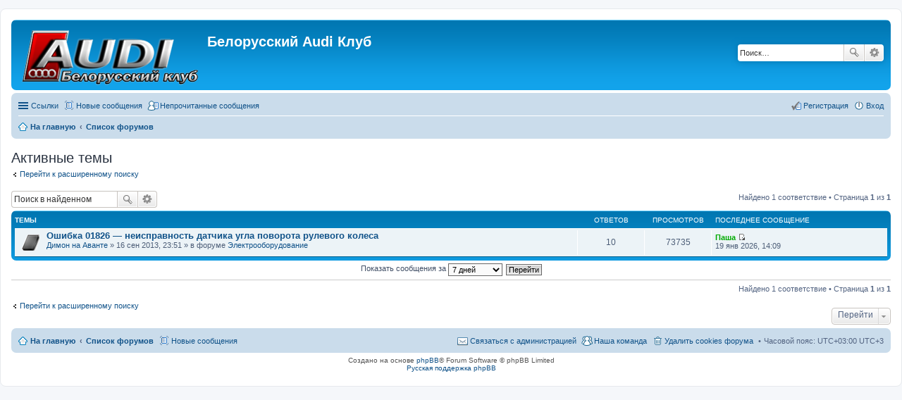

--- FILE ---
content_type: text/html; charset=UTF-8
request_url: https://www.audi-belarus.by/forum/search.php?search_id=active_topics&sid=1e0bacdc69552dda6955ae67c2ab5d89
body_size: 8792
content:
<!DOCTYPE html>
<html dir="ltr" lang="ru-ru">
<head>
<meta charset="utf-8" />
<meta http-equiv="X-UA-Compatible" content="IE=edge">
<meta name="viewport" content="width=device-width, initial-scale=1" />

<title>Белорусский Audi Клуб - Активные темы</title>

	<link rel="alternate" type="application/atom+xml" title="Канал - Белорусский Audi Клуб" href="https://www.audi-belarus.by/forum/feed.php">	<link rel="alternate" type="application/atom+xml" title="Канал - Новости" href="https://www.audi-belarus.by/forum/feed.php?mode=news">	<link rel="alternate" type="application/atom+xml" title="Канал - Все форумы" href="https://www.audi-belarus.by/forum/feed.php?mode=forums">	<link rel="alternate" type="application/atom+xml" title="Канал - Новые темы" href="https://www.audi-belarus.by/forum/feed.php?mode=topics">	<link rel="alternate" type="application/atom+xml" title="Канал - Активные темы" href="https://www.audi-belarus.by/forum/feed.php?mode=topics_active">			

<!--
	phpBB style name: prosilver
	Based on style:   prosilver (this is the default phpBB3 style)
	Original author:  Tom Beddard ( http://www.subBlue.com/ )
	Modified by:
-->

<link href="./styles/prosilver/theme/stylesheet.css?assets_version=188" rel="stylesheet">
<link href="./styles/prosilver/theme/ru/stylesheet.css?assets_version=188" rel="stylesheet">
<link href="./styles/prosilver/theme/responsive.css?assets_version=188" rel="stylesheet" media="all and (max-width: 700px)">



<!--[if lte IE 9]>
	<link href="./styles/prosilver/theme/tweaks.css?assets_version=188" rel="stylesheet">
<![endif]-->

<style type="text/css">
div.bb3hide {
	border: 1px dashed #000099;
	background-color: #FFFFFF;
	margin: 0px 10px 5px 10px;
	padding: 5px 5px 5px 5px;
	font-size: 12px;
}
</style>
<script type="text/javascript">
// <![CDATA[
	function switchProfiles() {
		var pss_cont = $('#page-body');
		var pss_btn = $('#profile-switcher');
		var pss_url = pss_btn.attr('href');
		var pss_left = pss_cont.hasClass('leftsided');

		phpbb.addAjaxCallback('pss', function(res) {
			if (res.success) {
				if(pss_left) {
					pss_cont.removeClass('leftsided');
					pss_btn.parent('li').attr('class', 'small-icon icon-pss-left');
					pss_btn.html('Минипрофили слева');
					pss_url = pss_url.substring(0, pss_url.length - 1) + '1';
				} else {
					pss_cont.addClass('leftsided');
					pss_btn.parent('li').attr('class', 'small-icon icon-pss-right');
					pss_btn.html('Минипрофили справа');
					pss_url = pss_url.substring(0, pss_url.length - 1) + '0';
				}
				pss_btn.attr('href', pss_url);
			}
		});
	}
// ]]>
</script>


<link href="./ext/alex75/blinknewpmandnotify/styles/prosilver/theme/blinknotify.css?assets_version=188" rel="stylesheet" type="text/css" media="screen" />
<link href="./ext/bb3mobi/exlinks/styles/all/theme/extlinks.css?assets_version=188" rel="stylesheet" type="text/css" media="screen" />
<link href="./ext/dmzx/buttonroll/styles/prosilver/theme/buttonroll.css?assets_version=188" rel="stylesheet" type="text/css" media="screen" />
<link href="./ext/marttiphpbb/usertopiccount/styles/prosilver/theme/usertopiccount.css?assets_version=188" rel="stylesheet" type="text/css" media="screen" />
<link href="./ext/matu58/onlinestatus/styles/all/theme/onlinestatus.css?assets_version=188" rel="stylesheet" type="text/css" media="screen" />
<link href="./ext/tatiana5/profileSideSwitcher/styles/prosilver/theme/profile_side_switcher.css?assets_version=188" rel="stylesheet" type="text/css" media="screen" />
<link href="./ext/tatiana5/profileSideSwitcher/styles/prosilver/theme/ru/profile_side_switcher.css?assets_version=188" rel="stylesheet" type="text/css" media="screen" />
<link href="./ext/vladimir1983/scrollupdown/styles/all/theme/scrollupdown.css?assets_version=188" rel="stylesheet" type="text/css" media="screen" />



</head>
<body id="phpbb" class="nojs notouch section-search ltr ">


<div id="wrap">
	<a id="top" class="anchor" accesskey="t"></a>
	<div id="page-header">
		<div class="headerbar" role="banner">
					<div class="inner">

			<div id="site-description">
				<a id="logo" class="logo" href="http://www.audi-belarus.by/forum/index.php" title="На главную"><span class="imageset site_logo"></span></a>
				<h1>Белорусский Audi Клуб</h1>
				<p></p>
				<p class="skiplink"><a href="#start_here">Пропустить</a></p>
			</div>

									<div id="search-box" class="search-box search-header" role="search">
				<form action="./search.php?sid=f7fb8ef1f1d1141de5b6b6a2d1730f1e" method="get" id="search">
				<fieldset>
					<input name="keywords" id="keywords" type="search" maxlength="128" title="Ключевые слова" class="inputbox search tiny" size="20" value="" placeholder="Поиск…" />
					<button class="button icon-button search-icon" type="submit" title="Поиск">Поиск</button>
					<a href="./search.php?sid=f7fb8ef1f1d1141de5b6b6a2d1730f1e" class="button icon-button search-adv-icon" title="Расширенный поиск">Расширенный поиск</a>
					<input type="hidden" name="sid" value="f7fb8ef1f1d1141de5b6b6a2d1730f1e" />

				</fieldset>
				</form>
			</div>
			
			</div>
					</div>
				<div class="navbar" role="navigation">
	<div class="inner">

	<ul id="nav-main" class="linklist bulletin" role="menubar">

		<li id="quick-links" class="small-icon responsive-menu dropdown-container" data-skip-responsive="true">
			<a href="#" class="responsive-menu-link dropdown-trigger">Ссылки</a>
			<div class="dropdown hidden">
				<div class="pointer"><div class="pointer-inner"></div></div>
				<ul class="dropdown-contents" role="menu">
					
											<li class="separator"></li>
																								<li class="small-icon icon-search-unanswered"><a href="./search.php?search_id=unanswered&amp;sid=f7fb8ef1f1d1141de5b6b6a2d1730f1e" role="menuitem">Сообщения без ответов</a></li>
						<li class="small-icon icon-search-active"><a href="./search.php?search_id=active_topics&amp;sid=f7fb8ef1f1d1141de5b6b6a2d1730f1e" role="menuitem">Активные темы</a></li>
						<li class="separator"></li>
						<li class="small-icon icon-search"><a href="./search.php?sid=f7fb8ef1f1d1141de5b6b6a2d1730f1e" role="menuitem">Поиск</a></li>
					
											<li class="separator"></li>
												<li class="small-icon icon-team"><a href="./memberlist.php?mode=team&amp;sid=f7fb8ef1f1d1141de5b6b6a2d1730f1e" role="menuitem">Наша команда</a></li>										<li class="separator"></li>

									</ul>
			</div>
		</li>

				<li class="small-icon icon-bump"><a href="./search.php?search_id=newposts&amp;sid=f7fb8ef1f1d1141de5b6b6a2d1730f1e" role="menuitem">Новые сообщения</a></li>
		<li class="small-icon icon-ucp"><a href="./search.php?search_id=unreadposts&amp;sid=f7fb8ef1f1d1141de5b6b6a2d1730f1e" role="menuitem">Непрочитанные сообщения</a></li>
						
			<li class="small-icon icon-logout rightside"  data-skip-responsive="true"><a href="./ucp.php?mode=login&amp;sid=f7fb8ef1f1d1141de5b6b6a2d1730f1e" title="Вход" accesskey="x" role="menuitem">Вход</a></li>
					<li class="small-icon icon-register rightside" data-skip-responsive="true"><a href="./ucp.php?mode=register&amp;sid=f7fb8ef1f1d1141de5b6b6a2d1730f1e" role="menuitem">Регистрация</a></li>
						</ul>

	<ul id="nav-breadcrumbs" class="linklist navlinks" role="menubar">
						<li class="small-icon icon-home breadcrumbs">
			<span class="crumb" itemtype="http://data-vocabulary.org/Breadcrumb" itemscope=""><a href="http://www.audi-belarus.by/forum/index.php" data-navbar-reference="home" itemprop="url"><span itemprop="title">На главную</span></a></span>						<span class="crumb" itemtype="http://data-vocabulary.org/Breadcrumb" itemscope=""><a href="./index.php?sid=f7fb8ef1f1d1141de5b6b6a2d1730f1e" accesskey="h" data-navbar-reference="index" itemprop="url"><span itemprop="title">Список форумов</span></a></span>
								</li>
		
					<li class="rightside responsive-search" style="display: none;"><a href="./search.php?sid=f7fb8ef1f1d1141de5b6b6a2d1730f1e" title="Параметры расширенного поиска" role="menuitem">Поиск</a></li>
			</ul>

	</div>
</div>
	</div>

	
	<a id="start_here" class="anchor"></a>
	<div id="page-body" role="main">
		
		

<h2 class="searchresults-title">Активные темы</h2>

	<p class="advanced-search-link"><a class="arrow-left" href="./search.php?sid=f7fb8ef1f1d1141de5b6b6a2d1730f1e" title="Расширенный поиск">Перейти к расширенному поиску</a></p>


	<div class="action-bar top">

			<div class="search-box" role="search">
			<form method="post" action="./search.php?st=7&amp;sk=t&amp;sd=d&amp;sr=topics&amp;sid=f7fb8ef1f1d1141de5b6b6a2d1730f1e&amp;search_id=active_topics">
			<fieldset>
				<input class="inputbox search tiny" type="search" name="add_keywords" id="add_keywords" value="" placeholder="Поиск в найденном" />
				<button class="button icon-button search-icon" type="submit" title="Поиск">Поиск</button>
				<a href="./search.php?sid=f7fb8ef1f1d1141de5b6b6a2d1730f1e" class="button icon-button search-adv-icon" title="Расширенный поиск">Расширенный поиск</a>
			</fieldset>
			</form>
		</div>
	
		
		<div class="pagination">
						Найдено 1 соответствие
							 &bull; Страница <strong>1</strong> из <strong>1</strong>
					</div>
	</div>


		<div class="forumbg">

		<div class="inner">
		<ul class="topiclist">
			<li class="header">
				<dl class="icon">
					<dt><div class="list-inner">Темы</div></dt>
					<dd class="posts">Ответов</dd>
					<dd class="views">Просмотров</dd>
					<dd class="lastpost"><span>Последнее сообщение</span></dd>
				</dl>
			</li>
		</ul>
		<ul class="topiclist topics">

								<li class="row bg1">
				<dl class="icon topic_read">
					<dt  title="Нет новых непрочитанных сообщений в этой теме ">
												<div class="list-inner">

																					<a href="./viewtopic.php?f=81&amp;t=53616&amp;sid=f7fb8ef1f1d1141de5b6b6a2d1730f1e" class="topictitle">Ошибка 01826 ― неисправность датчика угла поворота рулевого колеса</a> 
																					<br />
																												 <a href="./memberlist.php?mode=viewprofile&amp;u=65&amp;sid=f7fb8ef1f1d1141de5b6b6a2d1730f1e" class="username">Димон на Аванте</a> &raquo; 16 сен 2013, 23:51 &raquo; в форуме <a href="./viewforum.php?f=81&amp;sid=f7fb8ef1f1d1141de5b6b6a2d1730f1e">Электрооборудование</a>
							
						</div>
					</dt>
					<dd class="posts">10</dd>
					<dd class="views">73735</dd>
					<dd class="lastpost"><span>
						 <a href="./memberlist.php?mode=viewprofile&amp;u=53&amp;sid=f7fb8ef1f1d1141de5b6b6a2d1730f1e" style="color: #00AA00;" class="username-coloured">Паша</a>
						<a href="./viewtopic.php?f=81&amp;t=53616&amp;p=1565081&amp;sid=f7fb8ef1f1d1141de5b6b6a2d1730f1e#p1565081" title="Перейти к последнему сообщению"><span class="imageset icon_topic_latest" title="Перейти к последнему сообщению">Перейти к последнему сообщению</span></a> <br />19 янв 2026, 14:09<br /> </span>
					</dd>
				</dl>
			</li>
							</ul>

		</div>
	</div>
	

	<form method="post" action="./search.php?st=7&amp;sk=t&amp;sd=d&amp;sr=topics&amp;sid=f7fb8ef1f1d1141de5b6b6a2d1730f1e&amp;search_id=active_topics">

	<fieldset class="display-options">
					<label>Показать сообщения за <select name="st" id="st"><option value="0">Все дни</option><option value="1">1 день</option><option value="7" selected="selected">7 дней</option><option value="14">2 недели</option><option value="30">1 месяц</option><option value="90">3 месяца</option><option value="180">6 месяцев</option><option value="365">1 год</option></select></label>
			<input type="submit" name="sort" value="Перейти" class="button2" />
			</fieldset>

	</form>

	<hr />

<div class="action-bar bottom">
	<div class="pagination">
		Найдено 1 соответствие
					 &bull; Страница <strong>1</strong> из <strong>1</strong>
			</div>
</div>


	<p class="jumpbox-return"><a class="left-box arrow-left" href="./search.php?sid=f7fb8ef1f1d1141de5b6b6a2d1730f1e" title="Расширенный поиск" accesskey="r">Перейти к расширенному поиску</a></p>


	<div class="dropdown-container dropdown-container-right dropdown-up dropdown-left dropdown-button-control" id="jumpbox">
		<span title="Перейти" class="dropdown-trigger button dropdown-select">
			Перейти		</span>
		<div class="dropdown hidden">
			<div class="pointer"><div class="pointer-inner"></div></div>
			<ul class="dropdown-contents">
																			<li><a href="./viewforum.php?f=31&amp;sid=f7fb8ef1f1d1141de5b6b6a2d1730f1e">FAQ (ЧИТАТЬ ОБЯЗАТЕЛЬНО!)</a></li>
																<li>&nbsp; &nbsp;<a href="./viewforum.php?f=35&amp;sid=f7fb8ef1f1d1141de5b6b6a2d1730f1e">Правила форума</a></li>
																<li>&nbsp; &nbsp;<a href="./viewforum.php?f=96&amp;sid=f7fb8ef1f1d1141de5b6b6a2d1730f1e">Расписание съездов Белорусского Audi Клуба</a></li>
																<li>&nbsp; &nbsp;<a href="./viewforum.php?f=33&amp;sid=f7fb8ef1f1d1141de5b6b6a2d1730f1e">Как вступить в Белорусский Ауди Клуб?</a></li>
																<li>&nbsp; &nbsp;<a href="./viewforum.php?f=68&amp;sid=f7fb8ef1f1d1141de5b6b6a2d1730f1e">Как добавить изображение в сообщение на форуме?</a></li>
																<li>&nbsp; &nbsp;<a href="./viewforum.php?f=92&amp;sid=f7fb8ef1f1d1141de5b6b6a2d1730f1e">Как связаться с Администрацией сайта?</a></li>
																<li><a href="./viewforum.php?f=10&amp;sid=f7fb8ef1f1d1141de5b6b6a2d1730f1e">Клубная жизнь</a></li>
																<li>&nbsp; &nbsp;<a href="./viewforum.php?f=11&amp;sid=f7fb8ef1f1d1141de5b6b6a2d1730f1e">Жизнь клуба</a></li>
																<li>&nbsp; &nbsp;&nbsp; &nbsp;<a href="./viewforum.php?f=89&amp;sid=f7fb8ef1f1d1141de5b6b6a2d1730f1e">Съезды клуба</a></li>
																<li>&nbsp; &nbsp;&nbsp; &nbsp;<a href="./viewforum.php?f=482&amp;sid=f7fb8ef1f1d1141de5b6b6a2d1730f1e">Архив анонсов Клубных мероприятий</a></li>
																<li>&nbsp; &nbsp;<a href="./viewforum.php?f=82&amp;sid=f7fb8ef1f1d1141de5b6b6a2d1730f1e">Филиалы клуба</a></li>
																<li>&nbsp; &nbsp;&nbsp; &nbsp;<a href="./viewforum.php?f=83&amp;sid=f7fb8ef1f1d1141de5b6b6a2d1730f1e">Брестский филиал</a></li>
																<li>&nbsp; &nbsp;&nbsp; &nbsp;<a href="./viewforum.php?f=84&amp;sid=f7fb8ef1f1d1141de5b6b6a2d1730f1e">Витебский филиал</a></li>
																<li>&nbsp; &nbsp;&nbsp; &nbsp;<a href="./viewforum.php?f=108&amp;sid=f7fb8ef1f1d1141de5b6b6a2d1730f1e">Гомельский филиал</a></li>
																<li>&nbsp; &nbsp;&nbsp; &nbsp;<a href="./viewforum.php?f=109&amp;sid=f7fb8ef1f1d1141de5b6b6a2d1730f1e">Гродненский филиал</a></li>
																<li>&nbsp; &nbsp;&nbsp; &nbsp;<a href="./viewforum.php?f=91&amp;sid=f7fb8ef1f1d1141de5b6b6a2d1730f1e">Могилёвский филиал</a></li>
																<li>&nbsp; &nbsp;&nbsp; &nbsp;<a href="./viewforum.php?f=446&amp;sid=f7fb8ef1f1d1141de5b6b6a2d1730f1e">Бобруйский филиал</a></li>
																<li>&nbsp; &nbsp;<a href="./viewforum.php?f=86&amp;sid=f7fb8ef1f1d1141de5b6b6a2d1730f1e">Клубы-побратимы</a></li>
																<li>&nbsp; &nbsp;<a href="./viewforum.php?f=18&amp;sid=f7fb8ef1f1d1141de5b6b6a2d1730f1e">Друзья клуба</a></li>
																<li>&nbsp; &nbsp;&nbsp; &nbsp;<a href="./viewforum.php?f=246&amp;sid=f7fb8ef1f1d1141de5b6b6a2d1730f1e">Автосервисы СТО</a></li>
																<li>&nbsp; &nbsp;&nbsp; &nbsp;<a href="./viewforum.php?f=256&amp;sid=f7fb8ef1f1d1141de5b6b6a2d1730f1e">Предложения з/ч</a></li>
																<li>&nbsp; &nbsp;&nbsp; &nbsp;<a href="./viewforum.php?f=276&amp;sid=f7fb8ef1f1d1141de5b6b6a2d1730f1e">Exist.by</a></li>
																<li>&nbsp; &nbsp;<a href="./viewforum.php?f=34&amp;sid=f7fb8ef1f1d1141de5b6b6a2d1730f1e">Клубные сувениры с символикой</a></li>
																<li>&nbsp; &nbsp;<a href="./viewforum.php?f=12&amp;sid=f7fb8ef1f1d1141de5b6b6a2d1730f1e">О нашем проекте</a></li>
																<li><a href="./viewforum.php?f=6&amp;sid=f7fb8ef1f1d1141de5b6b6a2d1730f1e">Модели Audi</a></li>
																<li>&nbsp; &nbsp;<a href="./viewforum.php?f=23&amp;sid=f7fb8ef1f1d1141de5b6b6a2d1730f1e">Audi 80, 90, Coupe</a></li>
																<li>&nbsp; &nbsp;&nbsp; &nbsp;<a href="./viewforum.php?f=56&amp;sid=f7fb8ef1f1d1141de5b6b6a2d1730f1e">Двигатель</a></li>
																<li>&nbsp; &nbsp;&nbsp; &nbsp;<a href="./viewforum.php?f=63&amp;sid=f7fb8ef1f1d1141de5b6b6a2d1730f1e">Трансмиссия</a></li>
																<li>&nbsp; &nbsp;&nbsp; &nbsp;<a href="./viewforum.php?f=146&amp;sid=f7fb8ef1f1d1141de5b6b6a2d1730f1e">Топливная система</a></li>
																<li>&nbsp; &nbsp;&nbsp; &nbsp;<a href="./viewforum.php?f=71&amp;sid=f7fb8ef1f1d1141de5b6b6a2d1730f1e">Подвеска и Рулевое управление</a></li>
																<li>&nbsp; &nbsp;&nbsp; &nbsp;<a href="./viewforum.php?f=94&amp;sid=f7fb8ef1f1d1141de5b6b6a2d1730f1e">Тормозная система</a></li>
																<li>&nbsp; &nbsp;&nbsp; &nbsp;<a href="./viewforum.php?f=69&amp;sid=f7fb8ef1f1d1141de5b6b6a2d1730f1e">Охлаждение, отопление и кондиционирование</a></li>
																<li>&nbsp; &nbsp;&nbsp; &nbsp;<a href="./viewforum.php?f=147&amp;sid=f7fb8ef1f1d1141de5b6b6a2d1730f1e">Выхлопная система</a></li>
																<li>&nbsp; &nbsp;&nbsp; &nbsp;<a href="./viewforum.php?f=58&amp;sid=f7fb8ef1f1d1141de5b6b6a2d1730f1e">Кузов и Салон</a></li>
																<li>&nbsp; &nbsp;&nbsp; &nbsp;<a href="./viewforum.php?f=57&amp;sid=f7fb8ef1f1d1141de5b6b6a2d1730f1e">Электрооборудование</a></li>
																<li>&nbsp; &nbsp;<a href="./viewforum.php?f=24&amp;sid=f7fb8ef1f1d1141de5b6b6a2d1730f1e">Audi 100, 200 и V8</a></li>
																<li>&nbsp; &nbsp;<a href="./viewforum.php?f=221&amp;sid=f7fb8ef1f1d1141de5b6b6a2d1730f1e">Audi A2</a></li>
																<li>&nbsp; &nbsp;&nbsp; &nbsp;<a href="./viewforum.php?f=484&amp;sid=f7fb8ef1f1d1141de5b6b6a2d1730f1e">Двигатель</a></li>
																<li>&nbsp; &nbsp;&nbsp; &nbsp;<a href="./viewforum.php?f=485&amp;sid=f7fb8ef1f1d1141de5b6b6a2d1730f1e">Трансмиссия</a></li>
																<li>&nbsp; &nbsp;&nbsp; &nbsp;<a href="./viewforum.php?f=486&amp;sid=f7fb8ef1f1d1141de5b6b6a2d1730f1e">Топливная система</a></li>
																<li>&nbsp; &nbsp;&nbsp; &nbsp;<a href="./viewforum.php?f=487&amp;sid=f7fb8ef1f1d1141de5b6b6a2d1730f1e">Подвеска и Рулевое управление</a></li>
																<li>&nbsp; &nbsp;&nbsp; &nbsp;<a href="./viewforum.php?f=488&amp;sid=f7fb8ef1f1d1141de5b6b6a2d1730f1e">Тормозная система</a></li>
																<li>&nbsp; &nbsp;&nbsp; &nbsp;<a href="./viewforum.php?f=489&amp;sid=f7fb8ef1f1d1141de5b6b6a2d1730f1e">Охлаждение, отопление и кондиционирование</a></li>
																<li>&nbsp; &nbsp;&nbsp; &nbsp;<a href="./viewforum.php?f=490&amp;sid=f7fb8ef1f1d1141de5b6b6a2d1730f1e">Выхлопная система</a></li>
																<li>&nbsp; &nbsp;&nbsp; &nbsp;<a href="./viewforum.php?f=491&amp;sid=f7fb8ef1f1d1141de5b6b6a2d1730f1e">Кузов и Салон</a></li>
																<li>&nbsp; &nbsp;&nbsp; &nbsp;<a href="./viewforum.php?f=492&amp;sid=f7fb8ef1f1d1141de5b6b6a2d1730f1e">Электрооборудование</a></li>
																<li>&nbsp; &nbsp;<a href="./viewforum.php?f=30&amp;sid=f7fb8ef1f1d1141de5b6b6a2d1730f1e">Audi A3</a></li>
																<li>&nbsp; &nbsp;&nbsp; &nbsp;<a href="./viewforum.php?f=36&amp;sid=f7fb8ef1f1d1141de5b6b6a2d1730f1e">8L</a></li>
																<li>&nbsp; &nbsp;&nbsp; &nbsp;&nbsp; &nbsp;<a href="./viewforum.php?f=126&amp;sid=f7fb8ef1f1d1141de5b6b6a2d1730f1e">Двигатель</a></li>
																<li>&nbsp; &nbsp;&nbsp; &nbsp;&nbsp; &nbsp;<a href="./viewforum.php?f=127&amp;sid=f7fb8ef1f1d1141de5b6b6a2d1730f1e">Трансмиссия</a></li>
																<li>&nbsp; &nbsp;&nbsp; &nbsp;&nbsp; &nbsp;<a href="./viewforum.php?f=128&amp;sid=f7fb8ef1f1d1141de5b6b6a2d1730f1e">Топливная система</a></li>
																<li>&nbsp; &nbsp;&nbsp; &nbsp;&nbsp; &nbsp;<a href="./viewforum.php?f=129&amp;sid=f7fb8ef1f1d1141de5b6b6a2d1730f1e">Подвеска и Рулевое управление</a></li>
																<li>&nbsp; &nbsp;&nbsp; &nbsp;&nbsp; &nbsp;<a href="./viewforum.php?f=130&amp;sid=f7fb8ef1f1d1141de5b6b6a2d1730f1e">Тормозная система</a></li>
																<li>&nbsp; &nbsp;&nbsp; &nbsp;&nbsp; &nbsp;<a href="./viewforum.php?f=131&amp;sid=f7fb8ef1f1d1141de5b6b6a2d1730f1e">Охлаждение, отопление и кондиционирование</a></li>
																<li>&nbsp; &nbsp;&nbsp; &nbsp;&nbsp; &nbsp;<a href="./viewforum.php?f=132&amp;sid=f7fb8ef1f1d1141de5b6b6a2d1730f1e">Выхлопная система</a></li>
																<li>&nbsp; &nbsp;&nbsp; &nbsp;&nbsp; &nbsp;<a href="./viewforum.php?f=133&amp;sid=f7fb8ef1f1d1141de5b6b6a2d1730f1e">Кузов и Салон</a></li>
																<li>&nbsp; &nbsp;&nbsp; &nbsp;&nbsp; &nbsp;<a href="./viewforum.php?f=134&amp;sid=f7fb8ef1f1d1141de5b6b6a2d1730f1e">Электрооборудование</a></li>
																<li>&nbsp; &nbsp;&nbsp; &nbsp;<a href="./viewforum.php?f=37&amp;sid=f7fb8ef1f1d1141de5b6b6a2d1730f1e">8P</a></li>
																<li>&nbsp; &nbsp;<a href="./viewforum.php?f=27&amp;sid=f7fb8ef1f1d1141de5b6b6a2d1730f1e">Audi A4</a></li>
																<li>&nbsp; &nbsp;&nbsp; &nbsp;<a href="./viewforum.php?f=38&amp;sid=f7fb8ef1f1d1141de5b6b6a2d1730f1e">B5</a></li>
																<li>&nbsp; &nbsp;&nbsp; &nbsp;&nbsp; &nbsp;<a href="./viewforum.php?f=100&amp;sid=f7fb8ef1f1d1141de5b6b6a2d1730f1e">Двигатель</a></li>
																<li>&nbsp; &nbsp;&nbsp; &nbsp;&nbsp; &nbsp;<a href="./viewforum.php?f=101&amp;sid=f7fb8ef1f1d1141de5b6b6a2d1730f1e">Трансмиссия</a></li>
																<li>&nbsp; &nbsp;&nbsp; &nbsp;&nbsp; &nbsp;<a href="./viewforum.php?f=102&amp;sid=f7fb8ef1f1d1141de5b6b6a2d1730f1e">Топливная система</a></li>
																<li>&nbsp; &nbsp;&nbsp; &nbsp;&nbsp; &nbsp;<a href="./viewforum.php?f=103&amp;sid=f7fb8ef1f1d1141de5b6b6a2d1730f1e">Подвеска и Рулевое управление</a></li>
																<li>&nbsp; &nbsp;&nbsp; &nbsp;&nbsp; &nbsp;<a href="./viewforum.php?f=107&amp;sid=f7fb8ef1f1d1141de5b6b6a2d1730f1e">Тормозная система</a></li>
																<li>&nbsp; &nbsp;&nbsp; &nbsp;&nbsp; &nbsp;<a href="./viewforum.php?f=104&amp;sid=f7fb8ef1f1d1141de5b6b6a2d1730f1e">Охлаждение, отопление и кондиционирование</a></li>
																<li>&nbsp; &nbsp;&nbsp; &nbsp;&nbsp; &nbsp;<a href="./viewforum.php?f=113&amp;sid=f7fb8ef1f1d1141de5b6b6a2d1730f1e">Выхлопная система</a></li>
																<li>&nbsp; &nbsp;&nbsp; &nbsp;&nbsp; &nbsp;<a href="./viewforum.php?f=105&amp;sid=f7fb8ef1f1d1141de5b6b6a2d1730f1e">Кузов и Салон</a></li>
																<li>&nbsp; &nbsp;&nbsp; &nbsp;&nbsp; &nbsp;<a href="./viewforum.php?f=106&amp;sid=f7fb8ef1f1d1141de5b6b6a2d1730f1e">Электрооборудование</a></li>
																<li>&nbsp; &nbsp;&nbsp; &nbsp;<a href="./viewforum.php?f=39&amp;sid=f7fb8ef1f1d1141de5b6b6a2d1730f1e">B6</a></li>
																<li>&nbsp; &nbsp;&nbsp; &nbsp;&nbsp; &nbsp;<a href="./viewforum.php?f=75&amp;sid=f7fb8ef1f1d1141de5b6b6a2d1730f1e">Двигатель</a></li>
																<li>&nbsp; &nbsp;&nbsp; &nbsp;&nbsp; &nbsp;<a href="./viewforum.php?f=76&amp;sid=f7fb8ef1f1d1141de5b6b6a2d1730f1e">Трансмиссия</a></li>
																<li>&nbsp; &nbsp;&nbsp; &nbsp;&nbsp; &nbsp;<a href="./viewforum.php?f=115&amp;sid=f7fb8ef1f1d1141de5b6b6a2d1730f1e">Топливная система</a></li>
																<li>&nbsp; &nbsp;&nbsp; &nbsp;&nbsp; &nbsp;<a href="./viewforum.php?f=78&amp;sid=f7fb8ef1f1d1141de5b6b6a2d1730f1e">Подвеска и Рулевое управление</a></li>
																<li>&nbsp; &nbsp;&nbsp; &nbsp;&nbsp; &nbsp;<a href="./viewforum.php?f=114&amp;sid=f7fb8ef1f1d1141de5b6b6a2d1730f1e">Тормозная система</a></li>
																<li>&nbsp; &nbsp;&nbsp; &nbsp;&nbsp; &nbsp;<a href="./viewforum.php?f=79&amp;sid=f7fb8ef1f1d1141de5b6b6a2d1730f1e">Охлаждение, отопление и кондиционирование</a></li>
																<li>&nbsp; &nbsp;&nbsp; &nbsp;&nbsp; &nbsp;<a href="./viewforum.php?f=116&amp;sid=f7fb8ef1f1d1141de5b6b6a2d1730f1e">Выхлопная система</a></li>
																<li>&nbsp; &nbsp;&nbsp; &nbsp;&nbsp; &nbsp;<a href="./viewforum.php?f=80&amp;sid=f7fb8ef1f1d1141de5b6b6a2d1730f1e">Кузов и Салон</a></li>
																<li>&nbsp; &nbsp;&nbsp; &nbsp;&nbsp; &nbsp;<a href="./viewforum.php?f=81&amp;sid=f7fb8ef1f1d1141de5b6b6a2d1730f1e">Электрооборудование</a></li>
																<li>&nbsp; &nbsp;&nbsp; &nbsp;<a href="./viewforum.php?f=40&amp;sid=f7fb8ef1f1d1141de5b6b6a2d1730f1e">B7</a></li>
																<li>&nbsp; &nbsp;&nbsp; &nbsp;&nbsp; &nbsp;<a href="./viewforum.php?f=117&amp;sid=f7fb8ef1f1d1141de5b6b6a2d1730f1e">Двигатель</a></li>
																<li>&nbsp; &nbsp;&nbsp; &nbsp;&nbsp; &nbsp;<a href="./viewforum.php?f=118&amp;sid=f7fb8ef1f1d1141de5b6b6a2d1730f1e">Трансмиссия</a></li>
																<li>&nbsp; &nbsp;&nbsp; &nbsp;&nbsp; &nbsp;<a href="./viewforum.php?f=119&amp;sid=f7fb8ef1f1d1141de5b6b6a2d1730f1e">Топливная система</a></li>
																<li>&nbsp; &nbsp;&nbsp; &nbsp;&nbsp; &nbsp;<a href="./viewforum.php?f=120&amp;sid=f7fb8ef1f1d1141de5b6b6a2d1730f1e">Подвеска и Рулевое управление</a></li>
																<li>&nbsp; &nbsp;&nbsp; &nbsp;&nbsp; &nbsp;<a href="./viewforum.php?f=121&amp;sid=f7fb8ef1f1d1141de5b6b6a2d1730f1e">Тормозная система</a></li>
																<li>&nbsp; &nbsp;&nbsp; &nbsp;&nbsp; &nbsp;<a href="./viewforum.php?f=122&amp;sid=f7fb8ef1f1d1141de5b6b6a2d1730f1e">Охлаждение, отопление и кондиционирование</a></li>
																<li>&nbsp; &nbsp;&nbsp; &nbsp;&nbsp; &nbsp;<a href="./viewforum.php?f=123&amp;sid=f7fb8ef1f1d1141de5b6b6a2d1730f1e">Выхлопная система</a></li>
																<li>&nbsp; &nbsp;&nbsp; &nbsp;&nbsp; &nbsp;<a href="./viewforum.php?f=124&amp;sid=f7fb8ef1f1d1141de5b6b6a2d1730f1e">Кузов и Салон</a></li>
																<li>&nbsp; &nbsp;&nbsp; &nbsp;&nbsp; &nbsp;<a href="./viewforum.php?f=125&amp;sid=f7fb8ef1f1d1141de5b6b6a2d1730f1e">Электрооборудование</a></li>
																<li>&nbsp; &nbsp;&nbsp; &nbsp;<a href="./viewforum.php?f=149&amp;sid=f7fb8ef1f1d1141de5b6b6a2d1730f1e">B8</a></li>
																<li>&nbsp; &nbsp;&nbsp; &nbsp;&nbsp; &nbsp;<a href="./viewforum.php?f=150&amp;sid=f7fb8ef1f1d1141de5b6b6a2d1730f1e">Двигатель</a></li>
																<li>&nbsp; &nbsp;&nbsp; &nbsp;&nbsp; &nbsp;<a href="./viewforum.php?f=151&amp;sid=f7fb8ef1f1d1141de5b6b6a2d1730f1e">Трансмиссия</a></li>
																<li>&nbsp; &nbsp;&nbsp; &nbsp;&nbsp; &nbsp;<a href="./viewforum.php?f=152&amp;sid=f7fb8ef1f1d1141de5b6b6a2d1730f1e">Топливная система</a></li>
																<li>&nbsp; &nbsp;&nbsp; &nbsp;&nbsp; &nbsp;<a href="./viewforum.php?f=153&amp;sid=f7fb8ef1f1d1141de5b6b6a2d1730f1e">Подвеска и Рулевое управление</a></li>
																<li>&nbsp; &nbsp;&nbsp; &nbsp;&nbsp; &nbsp;<a href="./viewforum.php?f=154&amp;sid=f7fb8ef1f1d1141de5b6b6a2d1730f1e">Тормозная система</a></li>
																<li>&nbsp; &nbsp;&nbsp; &nbsp;&nbsp; &nbsp;<a href="./viewforum.php?f=155&amp;sid=f7fb8ef1f1d1141de5b6b6a2d1730f1e">Охлаждение, отопление и кондиционирование</a></li>
																<li>&nbsp; &nbsp;&nbsp; &nbsp;&nbsp; &nbsp;<a href="./viewforum.php?f=156&amp;sid=f7fb8ef1f1d1141de5b6b6a2d1730f1e">Выхлопная система</a></li>
																<li>&nbsp; &nbsp;&nbsp; &nbsp;&nbsp; &nbsp;<a href="./viewforum.php?f=157&amp;sid=f7fb8ef1f1d1141de5b6b6a2d1730f1e">Кузов и Салон</a></li>
																<li>&nbsp; &nbsp;&nbsp; &nbsp;&nbsp; &nbsp;<a href="./viewforum.php?f=158&amp;sid=f7fb8ef1f1d1141de5b6b6a2d1730f1e">Электрооборудование</a></li>
																<li>&nbsp; &nbsp;<a href="./viewforum.php?f=448&amp;sid=f7fb8ef1f1d1141de5b6b6a2d1730f1e">Audi A5</a></li>
																<li>&nbsp; &nbsp;&nbsp; &nbsp;<a href="./viewforum.php?f=453&amp;sid=f7fb8ef1f1d1141de5b6b6a2d1730f1e">Двигатель</a></li>
																<li>&nbsp; &nbsp;&nbsp; &nbsp;<a href="./viewforum.php?f=454&amp;sid=f7fb8ef1f1d1141de5b6b6a2d1730f1e">Трансмиссия</a></li>
																<li>&nbsp; &nbsp;&nbsp; &nbsp;<a href="./viewforum.php?f=455&amp;sid=f7fb8ef1f1d1141de5b6b6a2d1730f1e">Топливная система</a></li>
																<li>&nbsp; &nbsp;&nbsp; &nbsp;<a href="./viewforum.php?f=456&amp;sid=f7fb8ef1f1d1141de5b6b6a2d1730f1e">Подвеска и Рулевое управление</a></li>
																<li>&nbsp; &nbsp;&nbsp; &nbsp;<a href="./viewforum.php?f=457&amp;sid=f7fb8ef1f1d1141de5b6b6a2d1730f1e">Тормозная система</a></li>
																<li>&nbsp; &nbsp;&nbsp; &nbsp;<a href="./viewforum.php?f=458&amp;sid=f7fb8ef1f1d1141de5b6b6a2d1730f1e">Охлаждение, отопление и кондиционирование</a></li>
																<li>&nbsp; &nbsp;&nbsp; &nbsp;<a href="./viewforum.php?f=459&amp;sid=f7fb8ef1f1d1141de5b6b6a2d1730f1e">Выхлопная система</a></li>
																<li>&nbsp; &nbsp;&nbsp; &nbsp;<a href="./viewforum.php?f=460&amp;sid=f7fb8ef1f1d1141de5b6b6a2d1730f1e">Кузов и Салон</a></li>
																<li>&nbsp; &nbsp;&nbsp; &nbsp;<a href="./viewforum.php?f=461&amp;sid=f7fb8ef1f1d1141de5b6b6a2d1730f1e">Электрооборудование</a></li>
																<li>&nbsp; &nbsp;<a href="./viewforum.php?f=25&amp;sid=f7fb8ef1f1d1141de5b6b6a2d1730f1e">Audi A6</a></li>
																<li>&nbsp; &nbsp;&nbsp; &nbsp;<a href="./viewforum.php?f=41&amp;sid=f7fb8ef1f1d1141de5b6b6a2d1730f1e">C4</a></li>
																<li>&nbsp; &nbsp;&nbsp; &nbsp;&nbsp; &nbsp;<a href="./viewforum.php?f=61&amp;sid=f7fb8ef1f1d1141de5b6b6a2d1730f1e">Двигатель</a></li>
																<li>&nbsp; &nbsp;&nbsp; &nbsp;&nbsp; &nbsp;<a href="./viewforum.php?f=65&amp;sid=f7fb8ef1f1d1141de5b6b6a2d1730f1e">Трансмиссия</a></li>
																<li>&nbsp; &nbsp;&nbsp; &nbsp;&nbsp; &nbsp;<a href="./viewforum.php?f=136&amp;sid=f7fb8ef1f1d1141de5b6b6a2d1730f1e">Топливная система</a></li>
																<li>&nbsp; &nbsp;&nbsp; &nbsp;&nbsp; &nbsp;<a href="./viewforum.php?f=64&amp;sid=f7fb8ef1f1d1141de5b6b6a2d1730f1e">Подвеска и Рулевое управление</a></li>
																<li>&nbsp; &nbsp;&nbsp; &nbsp;&nbsp; &nbsp;<a href="./viewforum.php?f=99&amp;sid=f7fb8ef1f1d1141de5b6b6a2d1730f1e">Тормозная система</a></li>
																<li>&nbsp; &nbsp;&nbsp; &nbsp;&nbsp; &nbsp;<a href="./viewforum.php?f=112&amp;sid=f7fb8ef1f1d1141de5b6b6a2d1730f1e">Охлаждение, отопление и кондиционирование</a></li>
																<li>&nbsp; &nbsp;&nbsp; &nbsp;&nbsp; &nbsp;<a href="./viewforum.php?f=135&amp;sid=f7fb8ef1f1d1141de5b6b6a2d1730f1e">Выхлопная система</a></li>
																<li>&nbsp; &nbsp;&nbsp; &nbsp;&nbsp; &nbsp;<a href="./viewforum.php?f=73&amp;sid=f7fb8ef1f1d1141de5b6b6a2d1730f1e">Кузов и Салон</a></li>
																<li>&nbsp; &nbsp;&nbsp; &nbsp;&nbsp; &nbsp;<a href="./viewforum.php?f=62&amp;sid=f7fb8ef1f1d1141de5b6b6a2d1730f1e">Электрооборудование</a></li>
																<li>&nbsp; &nbsp;&nbsp; &nbsp;<a href="./viewforum.php?f=42&amp;sid=f7fb8ef1f1d1141de5b6b6a2d1730f1e">C5</a></li>
																<li>&nbsp; &nbsp;&nbsp; &nbsp;&nbsp; &nbsp;<a href="./viewforum.php?f=137&amp;sid=f7fb8ef1f1d1141de5b6b6a2d1730f1e">Двигатель</a></li>
																<li>&nbsp; &nbsp;&nbsp; &nbsp;&nbsp; &nbsp;<a href="./viewforum.php?f=138&amp;sid=f7fb8ef1f1d1141de5b6b6a2d1730f1e">Трансмиссия</a></li>
																<li>&nbsp; &nbsp;&nbsp; &nbsp;&nbsp; &nbsp;<a href="./viewforum.php?f=139&amp;sid=f7fb8ef1f1d1141de5b6b6a2d1730f1e">Топливная система</a></li>
																<li>&nbsp; &nbsp;&nbsp; &nbsp;&nbsp; &nbsp;<a href="./viewforum.php?f=140&amp;sid=f7fb8ef1f1d1141de5b6b6a2d1730f1e">Подвеска и Рулевое управление</a></li>
																<li>&nbsp; &nbsp;&nbsp; &nbsp;&nbsp; &nbsp;<a href="./viewforum.php?f=141&amp;sid=f7fb8ef1f1d1141de5b6b6a2d1730f1e">Тормозная система</a></li>
																<li>&nbsp; &nbsp;&nbsp; &nbsp;&nbsp; &nbsp;<a href="./viewforum.php?f=142&amp;sid=f7fb8ef1f1d1141de5b6b6a2d1730f1e">Охлаждение, отопление и кондиционирование</a></li>
																<li>&nbsp; &nbsp;&nbsp; &nbsp;&nbsp; &nbsp;<a href="./viewforum.php?f=143&amp;sid=f7fb8ef1f1d1141de5b6b6a2d1730f1e">Выхлопная система</a></li>
																<li>&nbsp; &nbsp;&nbsp; &nbsp;&nbsp; &nbsp;<a href="./viewforum.php?f=144&amp;sid=f7fb8ef1f1d1141de5b6b6a2d1730f1e">Кузов и Салон</a></li>
																<li>&nbsp; &nbsp;&nbsp; &nbsp;&nbsp; &nbsp;<a href="./viewforum.php?f=145&amp;sid=f7fb8ef1f1d1141de5b6b6a2d1730f1e">Электрооборудование</a></li>
																<li>&nbsp; &nbsp;&nbsp; &nbsp;<a href="./viewforum.php?f=43&amp;sid=f7fb8ef1f1d1141de5b6b6a2d1730f1e">C6</a></li>
																<li>&nbsp; &nbsp;&nbsp; &nbsp;&nbsp; &nbsp;<a href="./viewforum.php?f=160&amp;sid=f7fb8ef1f1d1141de5b6b6a2d1730f1e">Двигатель</a></li>
																<li>&nbsp; &nbsp;&nbsp; &nbsp;&nbsp; &nbsp;<a href="./viewforum.php?f=161&amp;sid=f7fb8ef1f1d1141de5b6b6a2d1730f1e">Трансмиссия</a></li>
																<li>&nbsp; &nbsp;&nbsp; &nbsp;&nbsp; &nbsp;<a href="./viewforum.php?f=162&amp;sid=f7fb8ef1f1d1141de5b6b6a2d1730f1e">Топливная система</a></li>
																<li>&nbsp; &nbsp;&nbsp; &nbsp;&nbsp; &nbsp;<a href="./viewforum.php?f=163&amp;sid=f7fb8ef1f1d1141de5b6b6a2d1730f1e">Подвеска и Рулевое управление</a></li>
																<li>&nbsp; &nbsp;&nbsp; &nbsp;&nbsp; &nbsp;<a href="./viewforum.php?f=164&amp;sid=f7fb8ef1f1d1141de5b6b6a2d1730f1e">Тормозная система</a></li>
																<li>&nbsp; &nbsp;&nbsp; &nbsp;&nbsp; &nbsp;<a href="./viewforum.php?f=165&amp;sid=f7fb8ef1f1d1141de5b6b6a2d1730f1e">Охлаждение, отопление и кондиционирование</a></li>
																<li>&nbsp; &nbsp;&nbsp; &nbsp;&nbsp; &nbsp;<a href="./viewforum.php?f=166&amp;sid=f7fb8ef1f1d1141de5b6b6a2d1730f1e">Выхлопная система</a></li>
																<li>&nbsp; &nbsp;&nbsp; &nbsp;&nbsp; &nbsp;<a href="./viewforum.php?f=167&amp;sid=f7fb8ef1f1d1141de5b6b6a2d1730f1e">Кузов и Салон</a></li>
																<li>&nbsp; &nbsp;&nbsp; &nbsp;&nbsp; &nbsp;<a href="./viewforum.php?f=168&amp;sid=f7fb8ef1f1d1141de5b6b6a2d1730f1e">Электрооборудование</a></li>
																<li>&nbsp; &nbsp;&nbsp; &nbsp;<a href="./viewforum.php?f=226&amp;sid=f7fb8ef1f1d1141de5b6b6a2d1730f1e">C7</a></li>
																<li>&nbsp; &nbsp;&nbsp; &nbsp;&nbsp; &nbsp;<a href="./viewforum.php?f=473&amp;sid=f7fb8ef1f1d1141de5b6b6a2d1730f1e">Двигатель</a></li>
																<li>&nbsp; &nbsp;&nbsp; &nbsp;&nbsp; &nbsp;<a href="./viewforum.php?f=474&amp;sid=f7fb8ef1f1d1141de5b6b6a2d1730f1e">Трансмиссия</a></li>
																<li>&nbsp; &nbsp;&nbsp; &nbsp;&nbsp; &nbsp;<a href="./viewforum.php?f=475&amp;sid=f7fb8ef1f1d1141de5b6b6a2d1730f1e">Топливная система</a></li>
																<li>&nbsp; &nbsp;&nbsp; &nbsp;&nbsp; &nbsp;<a href="./viewforum.php?f=476&amp;sid=f7fb8ef1f1d1141de5b6b6a2d1730f1e">Подвеска и Рулевое управление</a></li>
																<li>&nbsp; &nbsp;&nbsp; &nbsp;&nbsp; &nbsp;<a href="./viewforum.php?f=477&amp;sid=f7fb8ef1f1d1141de5b6b6a2d1730f1e">Тормозная система</a></li>
																<li>&nbsp; &nbsp;&nbsp; &nbsp;&nbsp; &nbsp;<a href="./viewforum.php?f=478&amp;sid=f7fb8ef1f1d1141de5b6b6a2d1730f1e">Охлаждение, отопление и кондиционирование</a></li>
																<li>&nbsp; &nbsp;&nbsp; &nbsp;&nbsp; &nbsp;<a href="./viewforum.php?f=479&amp;sid=f7fb8ef1f1d1141de5b6b6a2d1730f1e">Выхлопная система</a></li>
																<li>&nbsp; &nbsp;&nbsp; &nbsp;&nbsp; &nbsp;<a href="./viewforum.php?f=480&amp;sid=f7fb8ef1f1d1141de5b6b6a2d1730f1e">Кузов и Салон</a></li>
																<li>&nbsp; &nbsp;&nbsp; &nbsp;&nbsp; &nbsp;<a href="./viewforum.php?f=481&amp;sid=f7fb8ef1f1d1141de5b6b6a2d1730f1e">Электрооборудование</a></li>
																<li>&nbsp; &nbsp;&nbsp; &nbsp;<a href="./viewforum.php?f=483&amp;sid=f7fb8ef1f1d1141de5b6b6a2d1730f1e">С8</a></li>
																<li>&nbsp; &nbsp;<a href="./viewforum.php?f=26&amp;sid=f7fb8ef1f1d1141de5b6b6a2d1730f1e">Audi A8</a></li>
																<li>&nbsp; &nbsp;&nbsp; &nbsp;<a href="./viewforum.php?f=44&amp;sid=f7fb8ef1f1d1141de5b6b6a2d1730f1e">D2</a></li>
																<li>&nbsp; &nbsp;&nbsp; &nbsp;&nbsp; &nbsp;<a href="./viewforum.php?f=336&amp;sid=f7fb8ef1f1d1141de5b6b6a2d1730f1e">Двигатель</a></li>
																<li>&nbsp; &nbsp;&nbsp; &nbsp;&nbsp; &nbsp;<a href="./viewforum.php?f=346&amp;sid=f7fb8ef1f1d1141de5b6b6a2d1730f1e">Трансмиссия</a></li>
																<li>&nbsp; &nbsp;&nbsp; &nbsp;&nbsp; &nbsp;<a href="./viewforum.php?f=356&amp;sid=f7fb8ef1f1d1141de5b6b6a2d1730f1e">Топливная система</a></li>
																<li>&nbsp; &nbsp;&nbsp; &nbsp;&nbsp; &nbsp;<a href="./viewforum.php?f=366&amp;sid=f7fb8ef1f1d1141de5b6b6a2d1730f1e">Подвеска и Рулевое управление</a></li>
																<li>&nbsp; &nbsp;&nbsp; &nbsp;&nbsp; &nbsp;<a href="./viewforum.php?f=376&amp;sid=f7fb8ef1f1d1141de5b6b6a2d1730f1e">Тормозная система</a></li>
																<li>&nbsp; &nbsp;&nbsp; &nbsp;&nbsp; &nbsp;<a href="./viewforum.php?f=386&amp;sid=f7fb8ef1f1d1141de5b6b6a2d1730f1e">Охлаждение, отопление и кондиционирование</a></li>
																<li>&nbsp; &nbsp;&nbsp; &nbsp;&nbsp; &nbsp;<a href="./viewforum.php?f=396&amp;sid=f7fb8ef1f1d1141de5b6b6a2d1730f1e">Выхлопная система</a></li>
																<li>&nbsp; &nbsp;&nbsp; &nbsp;&nbsp; &nbsp;<a href="./viewforum.php?f=406&amp;sid=f7fb8ef1f1d1141de5b6b6a2d1730f1e">Кузов и Салон</a></li>
																<li>&nbsp; &nbsp;&nbsp; &nbsp;&nbsp; &nbsp;<a href="./viewforum.php?f=416&amp;sid=f7fb8ef1f1d1141de5b6b6a2d1730f1e">Электрооборудование</a></li>
																<li>&nbsp; &nbsp;&nbsp; &nbsp;<a href="./viewforum.php?f=45&amp;sid=f7fb8ef1f1d1141de5b6b6a2d1730f1e">D3</a></li>
																<li>&nbsp; &nbsp;<a href="./viewforum.php?f=29&amp;sid=f7fb8ef1f1d1141de5b6b6a2d1730f1e">Audi TT</a></li>
																<li>&nbsp; &nbsp;<a href="./viewforum.php?f=28&amp;sid=f7fb8ef1f1d1141de5b6b6a2d1730f1e">Audi Allroad</a></li>
																<li>&nbsp; &nbsp;<a href="./viewforum.php?f=470&amp;sid=f7fb8ef1f1d1141de5b6b6a2d1730f1e">Audi Q3</a></li>
																<li>&nbsp; &nbsp;<a href="./viewforum.php?f=326&amp;sid=f7fb8ef1f1d1141de5b6b6a2d1730f1e">Audi Q5</a></li>
																<li>&nbsp; &nbsp;<a href="./viewforum.php?f=211&amp;sid=f7fb8ef1f1d1141de5b6b6a2d1730f1e">Audi Q7</a></li>
																<li><a href="./viewforum.php?f=51&amp;sid=f7fb8ef1f1d1141de5b6b6a2d1730f1e">Эксплуатация автомобиля</a></li>
																<li>&nbsp; &nbsp;<a href="./viewforum.php?f=47&amp;sid=f7fb8ef1f1d1141de5b6b6a2d1730f1e">Расшифровка VIN + История обслуживания (Audi, VW, Skoda, Seat)</a></li>
																<li>&nbsp; &nbsp;<a href="./viewforum.php?f=9&amp;sid=f7fb8ef1f1d1141de5b6b6a2d1730f1e">Руководства по эксплуатации</a></li>
																<li>&nbsp; &nbsp;<a href="./viewforum.php?f=19&amp;sid=f7fb8ef1f1d1141de5b6b6a2d1730f1e">Программы для диагностики авто</a></li>
																<li>&nbsp; &nbsp;&nbsp; &nbsp;<a href="./viewforum.php?f=7&amp;sid=f7fb8ef1f1d1141de5b6b6a2d1730f1e">ETKA, ELSA</a></li>
																<li>&nbsp; &nbsp;&nbsp; &nbsp;<a href="./viewforum.php?f=8&amp;sid=f7fb8ef1f1d1141de5b6b6a2d1730f1e">VAG-Com</a></li>
																<li>&nbsp; &nbsp;&nbsp; &nbsp;<a href="./viewforum.php?f=90&amp;sid=f7fb8ef1f1d1141de5b6b6a2d1730f1e">Автодата</a></li>
																<li>&nbsp; &nbsp;<a href="./viewforum.php?f=93&amp;sid=f7fb8ef1f1d1141de5b6b6a2d1730f1e">Общетехнические вопросы и системы</a></li>
																<li>&nbsp; &nbsp;&nbsp; &nbsp;<a href="./viewforum.php?f=85&amp;sid=f7fb8ef1f1d1141de5b6b6a2d1730f1e">Выбор масла</a></li>
																<li>&nbsp; &nbsp;&nbsp; &nbsp;<a href="./viewforum.php?f=74&amp;sid=f7fb8ef1f1d1141de5b6b6a2d1730f1e">Выбор запчастей</a></li>
																<li>&nbsp; &nbsp;&nbsp; &nbsp;<a href="./viewforum.php?f=88&amp;sid=f7fb8ef1f1d1141de5b6b6a2d1730f1e">Средства по уходу за автомобилем</a></li>
																<li>&nbsp; &nbsp;&nbsp; &nbsp;<a href="./viewforum.php?f=53&amp;sid=f7fb8ef1f1d1141de5b6b6a2d1730f1e">Автозвук</a></li>
																<li>&nbsp; &nbsp;&nbsp; &nbsp;<a href="./viewforum.php?f=55&amp;sid=f7fb8ef1f1d1141de5b6b6a2d1730f1e">Электрооборудование</a></li>
																<li>&nbsp; &nbsp;&nbsp; &nbsp;<a href="./viewforum.php?f=54&amp;sid=f7fb8ef1f1d1141de5b6b6a2d1730f1e">GPS навигация</a></li>
																<li>&nbsp; &nbsp;&nbsp; &nbsp;<a href="./viewforum.php?f=52&amp;sid=f7fb8ef1f1d1141de5b6b6a2d1730f1e">Тюнинг</a></li>
																<li>&nbsp; &nbsp;&nbsp; &nbsp;<a href="./viewforum.php?f=425&amp;sid=f7fb8ef1f1d1141de5b6b6a2d1730f1e">Шины, диски</a></li>
																<li>&nbsp; &nbsp;&nbsp; &nbsp;<a href="./viewforum.php?f=435&amp;sid=f7fb8ef1f1d1141de5b6b6a2d1730f1e">Кузов, салон, оптика</a></li>
																<li>&nbsp; &nbsp;<a href="./viewforum.php?f=148&amp;sid=f7fb8ef1f1d1141de5b6b6a2d1730f1e">Выбираем автомобиль</a></li>
																<li>&nbsp; &nbsp;&nbsp; &nbsp;<a href="./viewforum.php?f=445&amp;sid=f7fb8ef1f1d1141de5b6b6a2d1730f1e">Новинки от Audi</a></li>
																<li>&nbsp; &nbsp;<a href="./viewforum.php?f=87&amp;sid=f7fb8ef1f1d1141de5b6b6a2d1730f1e">Юридическая консультация</a></li>
																<li>&nbsp; &nbsp;<a href="./viewforum.php?f=169&amp;sid=f7fb8ef1f1d1141de5b6b6a2d1730f1e">Выбор СТО</a></li>
																<li>&nbsp; &nbsp;<a href="./viewforum.php?f=59&amp;sid=f7fb8ef1f1d1141de5b6b6a2d1730f1e">Отзывы об СТО</a></li>
																<li><a href="./viewforum.php?f=1&amp;sid=f7fb8ef1f1d1141de5b6b6a2d1730f1e">Оффтоп</a></li>
																<li>&nbsp; &nbsp;<a href="./viewforum.php?f=2&amp;sid=f7fb8ef1f1d1141de5b6b6a2d1730f1e">Всё обо всём</a></li>
																<li>&nbsp; &nbsp;&nbsp; &nbsp;<a href="./viewforum.php?f=111&amp;sid=f7fb8ef1f1d1141de5b6b6a2d1730f1e">Всё о мото-вело</a></li>
																<li>&nbsp; &nbsp;&nbsp; &nbsp;<a href="./viewforum.php?f=110&amp;sid=f7fb8ef1f1d1141de5b6b6a2d1730f1e">Всё о компьютерах, мобильниках и IT</a></li>
																<li>&nbsp; &nbsp;&nbsp; &nbsp;<a href="./viewforum.php?f=236&amp;sid=f7fb8ef1f1d1141de5b6b6a2d1730f1e">Всё о бизнесе</a></li>
																<li>&nbsp; &nbsp;<a href="./viewforum.php?f=48&amp;sid=f7fb8ef1f1d1141de5b6b6a2d1730f1e">Юмор</a></li>
																<li>&nbsp; &nbsp;<a href="./viewforum.php?f=20&amp;sid=f7fb8ef1f1d1141de5b6b6a2d1730f1e">Путешествия</a></li>
																<li>&nbsp; &nbsp;&nbsp; &nbsp;<a href="./viewforum.php?f=468&amp;sid=f7fb8ef1f1d1141de5b6b6a2d1730f1e">Беларусь</a></li>
																<li>&nbsp; &nbsp;&nbsp; &nbsp;<a href="./viewforum.php?f=467&amp;sid=f7fb8ef1f1d1141de5b6b6a2d1730f1e">Постсоветское пространство</a></li>
																<li>&nbsp; &nbsp;&nbsp; &nbsp;&nbsp; &nbsp;<a href="./viewforum.php?f=493&amp;sid=f7fb8ef1f1d1141de5b6b6a2d1730f1e">Россия</a></li>
																<li>&nbsp; &nbsp;&nbsp; &nbsp;&nbsp; &nbsp;<a href="./viewforum.php?f=494&amp;sid=f7fb8ef1f1d1141de5b6b6a2d1730f1e">Украина</a></li>
																<li>&nbsp; &nbsp;&nbsp; &nbsp;<a href="./viewforum.php?f=462&amp;sid=f7fb8ef1f1d1141de5b6b6a2d1730f1e">Европа</a></li>
																<li>&nbsp; &nbsp;&nbsp; &nbsp;<a href="./viewforum.php?f=469&amp;sid=f7fb8ef1f1d1141de5b6b6a2d1730f1e">Ближний восток</a></li>
																<li>&nbsp; &nbsp;&nbsp; &nbsp;<a href="./viewforum.php?f=463&amp;sid=f7fb8ef1f1d1141de5b6b6a2d1730f1e">Азия</a></li>
																<li>&nbsp; &nbsp;&nbsp; &nbsp;<a href="./viewforum.php?f=464&amp;sid=f7fb8ef1f1d1141de5b6b6a2d1730f1e">Америка</a></li>
																<li>&nbsp; &nbsp;&nbsp; &nbsp;<a href="./viewforum.php?f=465&amp;sid=f7fb8ef1f1d1141de5b6b6a2d1730f1e">Африка</a></li>
																<li>&nbsp; &nbsp;&nbsp; &nbsp;<a href="./viewforum.php?f=466&amp;sid=f7fb8ef1f1d1141de5b6b6a2d1730f1e">Австралия</a></li>
																<li>&nbsp; &nbsp;&nbsp; &nbsp;<a href="./viewforum.php?f=471&amp;sid=f7fb8ef1f1d1141de5b6b6a2d1730f1e">Антарктида</a></li>
																<li>&nbsp; &nbsp;<a href="./viewforum.php?f=49&amp;sid=f7fb8ef1f1d1141de5b6b6a2d1730f1e">На досуге...</a></li>
																<li>&nbsp; &nbsp;&nbsp; &nbsp;<a href="./viewforum.php?f=98&amp;sid=f7fb8ef1f1d1141de5b6b6a2d1730f1e">Онлайн игра</a></li>
																<li>&nbsp; &nbsp;<a href="./viewforum.php?f=66&amp;sid=f7fb8ef1f1d1141de5b6b6a2d1730f1e">Поздравления</a></li>
																<li><a href="./viewforum.php?f=472&amp;sid=f7fb8ef1f1d1141de5b6b6a2d1730f1e">Объявления</a></li>
																<li>&nbsp; &nbsp;<a href="./viewforum.php?f=14&amp;sid=f7fb8ef1f1d1141de5b6b6a2d1730f1e">Автомобили</a></li>
																<li>&nbsp; &nbsp;<a href="./viewforum.php?f=15&amp;sid=f7fb8ef1f1d1141de5b6b6a2d1730f1e">Диски/Шины</a></li>
																<li>&nbsp; &nbsp;<a href="./viewforum.php?f=16&amp;sid=f7fb8ef1f1d1141de5b6b6a2d1730f1e">Запчасти</a></li>
																<li>&nbsp; &nbsp;<a href="./viewforum.php?f=17&amp;sid=f7fb8ef1f1d1141de5b6b6a2d1730f1e">Другое</a></li>
																<li>&nbsp; &nbsp;<a href="./viewforum.php?f=178&amp;sid=f7fb8ef1f1d1141de5b6b6a2d1730f1e">Отдам даром! Приму в дар!</a></li>
										</ul>
		</div>
	</div>


			</div>


<div id="page-footer" role="contentinfo">
	<div class="navbar" role="navigation">
	<div class="inner">

	<ul id="nav-footer" class="linklist bulletin" role="menubar">
		<li class="small-icon icon-home breadcrumbs">
			<span class="crumb"><a href="http://www.audi-belarus.by/forum/index.php" data-navbar-reference="home">На главную</a></span>						<span class="crumb"><a href="./index.php?sid=f7fb8ef1f1d1141de5b6b6a2d1730f1e" data-navbar-reference="index">Список форумов</a></span>
					</li>
                                <li class="small-icon icon-bump"><a href="./search.php?search_id=newposts&amp;sid=f7fb8ef1f1d1141de5b6b6a2d1730f1e" role="menuitem">Новые сообщения</a></li>
                		
				<li class="rightside">Часовой пояс: UTC+03:00 UTC+3</li>
							<li class="small-icon icon-delete-cookies rightside"><a href="./ucp.php?mode=delete_cookies&amp;sid=f7fb8ef1f1d1141de5b6b6a2d1730f1e" data-ajax="true" data-refresh="true" role="menuitem">Удалить cookies форума</a></li>
									<li class="small-icon icon-team rightside" data-last-responsive="true"><a href="./memberlist.php?mode=team&amp;sid=f7fb8ef1f1d1141de5b6b6a2d1730f1e" role="menuitem">Наша команда</a></li>				<li class="small-icon icon-contact rightside" data-last-responsive="true"><a href="./memberlist.php?mode=contactadmin&amp;sid=f7fb8ef1f1d1141de5b6b6a2d1730f1e" role="menuitem">Связаться с администрацией</a></li>	</ul>

	</div>
</div>

	<div class="copyright">
				Создано на основе <a href="https://www.phpbb.com/">phpBB</a>&reg; Forum Software &copy; phpBB Limited
		<br /><a href='http://bb3x.ru/' target='_blank'>Русская поддержка phpBB</a>							</div>

	<div id="darkenwrapper" data-ajax-error-title="AJAX ошибка" data-ajax-error-text="При выполнении Вашего запроса возникла ошибка." data-ajax-error-text-abort="Запрос прерван пользователем." data-ajax-error-text-timeout="Время запроса истекло. Пожалуйста, попробуйте ещё раз." data-ajax-error-text-parsererror="При выполнении Вашего запроса возникла ошибка и сервер вернул недопустимый ответ.">
		<div id="darken">&nbsp;</div>
	</div>

	<div id="phpbb_alert" class="phpbb_alert" data-l-err="Ошибка" data-l-timeout-processing-req="Время для выполнения запроса истекло.">
		<a href="#" class="alert_close"></a>
		<h3 class="alert_title">&nbsp;</h3><p class="alert_text"></p>
	</div>
	<div id="phpbb_confirm" class="phpbb_alert">
		<a href="#" class="alert_close"></a>
		<div class="alert_text"></div>
	</div>
</div>

</div>

<div>
	<a id="bottom" class="anchor" accesskey="z"></a>
	</div>

<script type="text/javascript" src="./assets/javascript/jquery.min.js?assets_version=188"></script>
<script type="text/javascript" src="./assets/javascript/core.js?assets_version=188"></script>

<div class="go-up" id='ToTop'>⇧</div>
<div class="go-down" id='OnBottom'>⇩</div>

<script>
$(function(){
 if ($(window).scrollTop()>="250") $("#ToTop").fadeIn("slow")
 $(window).scroll(function(){
  if ($(window).scrollTop()<="250") $("#ToTop").fadeOut("slow")
   else $("#ToTop").fadeIn("slow")
 });

 if ($(window).scrollTop()<=$(document).height()-"999") $("#OnBottom").fadeIn("slow")
 $(window).scroll(function(){
  if ($(window).scrollTop()>=$(document).height()-"999") $("#OnBottom").fadeOut("slow")
   else $("#OnBottom").fadeIn("slow")
 });

 $("#ToTop").click(function(){$("html,body").animate({scrollTop:0},"slow")})
 $("#OnBottom").click(function(){$("html,body").animate({scrollTop:$(document).height()},"slow")})
});
</script>

<script type="text/javascript" src="./styles/prosilver/template/forum_fn.js?assets_version=188"></script>

<script type="text/javascript" src="./styles/prosilver/template/ajax.js?assets_version=188"></script>




</body>
</html>


--- FILE ---
content_type: text/css
request_url: https://www.audi-belarus.by/forum/ext/marttiphpbb/usertopiccount/styles/prosilver/theme/usertopiccount.css?assets_version=188
body_size: 90
content:
dd.profile-topics a
{
	font-weight: normal;
}

.usertopiccount-hidden
{
	display: none;
}


--- FILE ---
content_type: text/css
request_url: https://www.audi-belarus.by/forum/ext/vladimir1983/scrollupdown/styles/all/theme/scrollupdown.css?assets_version=188
body_size: 664
content:
.go-up, .go-down {
 display: none;
 position: fixed; /*позиционирование*/
 z-index: 9999; /*поверх все элементов на странице*/
 right: 1%; /*положение на странице, если слева - left*/
 background: #4F4F4F;
 border: 1px solid #ccc;
 border-radius: 5px;
 cursor: pointer;
 color: #fff;
 text-align: center;
 font: normal normal 25px/25px sans-serif;
 text-shadow: 0 1px 2px #000;
 opacity: .5;
 padding: 3px;
 margin-bottom: 5px;
 width: 25px;
 height: 25px;
}
.go-up { bottom: 60px; }
.go-down { bottom: 10px; }
.go-down:hover,
.go-up:hover {
 opacity: 1;
 box-shadow: 0 5px 0.5em -1px #666;
}